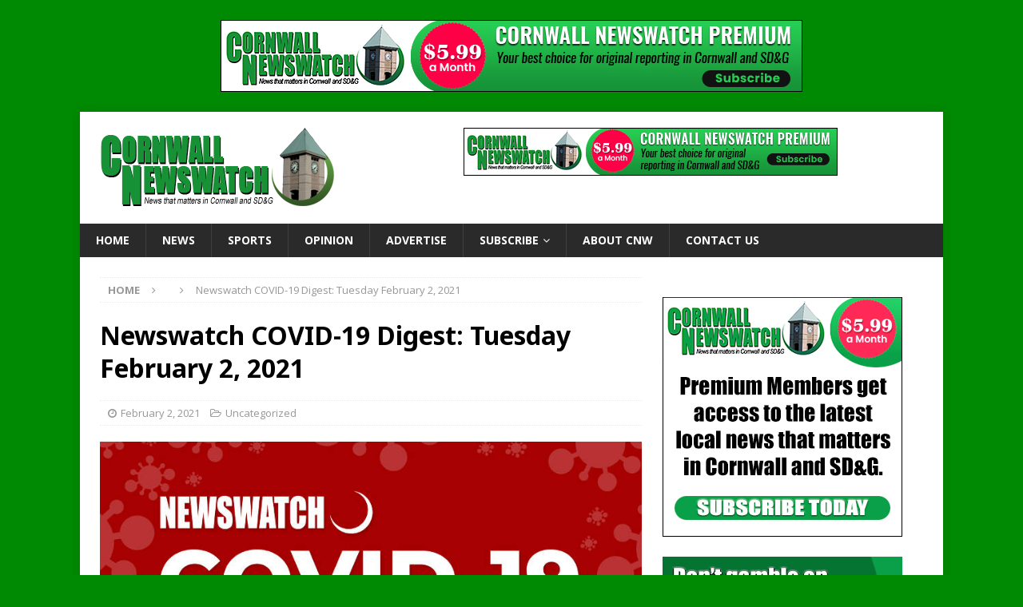

--- FILE ---
content_type: text/html; charset=UTF-8
request_url: https://www.cornwallnewswatch.com/2021/02/02/newswatch-covid-19-digest-tuesday-february-2-2021/
body_size: 13143
content:
<!DOCTYPE html>
<html class="no-js mh-one-sb" lang="en-US">
<head>
<meta charset="UTF-8">
<meta name="viewport" content="width=device-width, initial-scale=1.0">
<link rel="profile" href="http://gmpg.org/xfn/11" />
<title>Newswatch COVID-19 Digest: Tuesday February 2, 2021 &#8211; Cornwall Newswatch</title>
<meta name='robots' content='max-image-preview:large' />
<link rel='dns-prefetch' href='//stats.wp.com' />
<link rel='dns-prefetch' href='//fonts.googleapis.com' />
<link rel="alternate" type="application/rss+xml" title="Cornwall Newswatch &raquo; Feed" href="https://www.cornwallnewswatch.com/feed/" />
<link rel="alternate" type="application/rss+xml" title="Cornwall Newswatch &raquo; Comments Feed" href="https://www.cornwallnewswatch.com/comments/feed/" />
<link rel="alternate" title="oEmbed (JSON)" type="application/json+oembed" href="https://www.cornwallnewswatch.com/wp-json/oembed/1.0/embed?url=https%3A%2F%2Fwww.cornwallnewswatch.com%2F2021%2F02%2F02%2Fnewswatch-covid-19-digest-tuesday-february-2-2021%2F" />
<link rel="alternate" title="oEmbed (XML)" type="text/xml+oembed" href="https://www.cornwallnewswatch.com/wp-json/oembed/1.0/embed?url=https%3A%2F%2Fwww.cornwallnewswatch.com%2F2021%2F02%2F02%2Fnewswatch-covid-19-digest-tuesday-february-2-2021%2F&#038;format=xml" />
<style id='wp-img-auto-sizes-contain-inline-css' type='text/css'>
img:is([sizes=auto i],[sizes^="auto," i]){contain-intrinsic-size:3000px 1500px}
/*# sourceURL=wp-img-auto-sizes-contain-inline-css */
</style>
<link rel='stylesheet' id='mp-theme-css' href='https://www.cornwallnewswatch.com/wp-content/plugins/memberpress/css/ui/theme.css?ver=1.12.11' type='text/css' media='all' />
<style id='wp-emoji-styles-inline-css' type='text/css'>

	img.wp-smiley, img.emoji {
		display: inline !important;
		border: none !important;
		box-shadow: none !important;
		height: 1em !important;
		width: 1em !important;
		margin: 0 0.07em !important;
		vertical-align: -0.1em !important;
		background: none !important;
		padding: 0 !important;
	}
/*# sourceURL=wp-emoji-styles-inline-css */
</style>
<style id='wp-block-library-inline-css' type='text/css'>
:root{--wp-block-synced-color:#7a00df;--wp-block-synced-color--rgb:122,0,223;--wp-bound-block-color:var(--wp-block-synced-color);--wp-editor-canvas-background:#ddd;--wp-admin-theme-color:#007cba;--wp-admin-theme-color--rgb:0,124,186;--wp-admin-theme-color-darker-10:#006ba1;--wp-admin-theme-color-darker-10--rgb:0,107,160.5;--wp-admin-theme-color-darker-20:#005a87;--wp-admin-theme-color-darker-20--rgb:0,90,135;--wp-admin-border-width-focus:2px}@media (min-resolution:192dpi){:root{--wp-admin-border-width-focus:1.5px}}.wp-element-button{cursor:pointer}:root .has-very-light-gray-background-color{background-color:#eee}:root .has-very-dark-gray-background-color{background-color:#313131}:root .has-very-light-gray-color{color:#eee}:root .has-very-dark-gray-color{color:#313131}:root .has-vivid-green-cyan-to-vivid-cyan-blue-gradient-background{background:linear-gradient(135deg,#00d084,#0693e3)}:root .has-purple-crush-gradient-background{background:linear-gradient(135deg,#34e2e4,#4721fb 50%,#ab1dfe)}:root .has-hazy-dawn-gradient-background{background:linear-gradient(135deg,#faaca8,#dad0ec)}:root .has-subdued-olive-gradient-background{background:linear-gradient(135deg,#fafae1,#67a671)}:root .has-atomic-cream-gradient-background{background:linear-gradient(135deg,#fdd79a,#004a59)}:root .has-nightshade-gradient-background{background:linear-gradient(135deg,#330968,#31cdcf)}:root .has-midnight-gradient-background{background:linear-gradient(135deg,#020381,#2874fc)}:root{--wp--preset--font-size--normal:16px;--wp--preset--font-size--huge:42px}.has-regular-font-size{font-size:1em}.has-larger-font-size{font-size:2.625em}.has-normal-font-size{font-size:var(--wp--preset--font-size--normal)}.has-huge-font-size{font-size:var(--wp--preset--font-size--huge)}.has-text-align-center{text-align:center}.has-text-align-left{text-align:left}.has-text-align-right{text-align:right}.has-fit-text{white-space:nowrap!important}#end-resizable-editor-section{display:none}.aligncenter{clear:both}.items-justified-left{justify-content:flex-start}.items-justified-center{justify-content:center}.items-justified-right{justify-content:flex-end}.items-justified-space-between{justify-content:space-between}.screen-reader-text{border:0;clip-path:inset(50%);height:1px;margin:-1px;overflow:hidden;padding:0;position:absolute;width:1px;word-wrap:normal!important}.screen-reader-text:focus{background-color:#ddd;clip-path:none;color:#444;display:block;font-size:1em;height:auto;left:5px;line-height:normal;padding:15px 23px 14px;text-decoration:none;top:5px;width:auto;z-index:100000}html :where(.has-border-color){border-style:solid}html :where([style*=border-top-color]){border-top-style:solid}html :where([style*=border-right-color]){border-right-style:solid}html :where([style*=border-bottom-color]){border-bottom-style:solid}html :where([style*=border-left-color]){border-left-style:solid}html :where([style*=border-width]){border-style:solid}html :where([style*=border-top-width]){border-top-style:solid}html :where([style*=border-right-width]){border-right-style:solid}html :where([style*=border-bottom-width]){border-bottom-style:solid}html :where([style*=border-left-width]){border-left-style:solid}html :where(img[class*=wp-image-]){height:auto;max-width:100%}:where(figure){margin:0 0 1em}html :where(.is-position-sticky){--wp-admin--admin-bar--position-offset:var(--wp-admin--admin-bar--height,0px)}@media screen and (max-width:600px){html :where(.is-position-sticky){--wp-admin--admin-bar--position-offset:0px}}

/*# sourceURL=wp-block-library-inline-css */
</style><style id='global-styles-inline-css' type='text/css'>
:root{--wp--preset--aspect-ratio--square: 1;--wp--preset--aspect-ratio--4-3: 4/3;--wp--preset--aspect-ratio--3-4: 3/4;--wp--preset--aspect-ratio--3-2: 3/2;--wp--preset--aspect-ratio--2-3: 2/3;--wp--preset--aspect-ratio--16-9: 16/9;--wp--preset--aspect-ratio--9-16: 9/16;--wp--preset--color--black: #000000;--wp--preset--color--cyan-bluish-gray: #abb8c3;--wp--preset--color--white: #ffffff;--wp--preset--color--pale-pink: #f78da7;--wp--preset--color--vivid-red: #cf2e2e;--wp--preset--color--luminous-vivid-orange: #ff6900;--wp--preset--color--luminous-vivid-amber: #fcb900;--wp--preset--color--light-green-cyan: #7bdcb5;--wp--preset--color--vivid-green-cyan: #00d084;--wp--preset--color--pale-cyan-blue: #8ed1fc;--wp--preset--color--vivid-cyan-blue: #0693e3;--wp--preset--color--vivid-purple: #9b51e0;--wp--preset--gradient--vivid-cyan-blue-to-vivid-purple: linear-gradient(135deg,rgb(6,147,227) 0%,rgb(155,81,224) 100%);--wp--preset--gradient--light-green-cyan-to-vivid-green-cyan: linear-gradient(135deg,rgb(122,220,180) 0%,rgb(0,208,130) 100%);--wp--preset--gradient--luminous-vivid-amber-to-luminous-vivid-orange: linear-gradient(135deg,rgb(252,185,0) 0%,rgb(255,105,0) 100%);--wp--preset--gradient--luminous-vivid-orange-to-vivid-red: linear-gradient(135deg,rgb(255,105,0) 0%,rgb(207,46,46) 100%);--wp--preset--gradient--very-light-gray-to-cyan-bluish-gray: linear-gradient(135deg,rgb(238,238,238) 0%,rgb(169,184,195) 100%);--wp--preset--gradient--cool-to-warm-spectrum: linear-gradient(135deg,rgb(74,234,220) 0%,rgb(151,120,209) 20%,rgb(207,42,186) 40%,rgb(238,44,130) 60%,rgb(251,105,98) 80%,rgb(254,248,76) 100%);--wp--preset--gradient--blush-light-purple: linear-gradient(135deg,rgb(255,206,236) 0%,rgb(152,150,240) 100%);--wp--preset--gradient--blush-bordeaux: linear-gradient(135deg,rgb(254,205,165) 0%,rgb(254,45,45) 50%,rgb(107,0,62) 100%);--wp--preset--gradient--luminous-dusk: linear-gradient(135deg,rgb(255,203,112) 0%,rgb(199,81,192) 50%,rgb(65,88,208) 100%);--wp--preset--gradient--pale-ocean: linear-gradient(135deg,rgb(255,245,203) 0%,rgb(182,227,212) 50%,rgb(51,167,181) 100%);--wp--preset--gradient--electric-grass: linear-gradient(135deg,rgb(202,248,128) 0%,rgb(113,206,126) 100%);--wp--preset--gradient--midnight: linear-gradient(135deg,rgb(2,3,129) 0%,rgb(40,116,252) 100%);--wp--preset--font-size--small: 13px;--wp--preset--font-size--medium: 20px;--wp--preset--font-size--large: 36px;--wp--preset--font-size--x-large: 42px;--wp--preset--spacing--20: 0.44rem;--wp--preset--spacing--30: 0.67rem;--wp--preset--spacing--40: 1rem;--wp--preset--spacing--50: 1.5rem;--wp--preset--spacing--60: 2.25rem;--wp--preset--spacing--70: 3.38rem;--wp--preset--spacing--80: 5.06rem;--wp--preset--shadow--natural: 6px 6px 9px rgba(0, 0, 0, 0.2);--wp--preset--shadow--deep: 12px 12px 50px rgba(0, 0, 0, 0.4);--wp--preset--shadow--sharp: 6px 6px 0px rgba(0, 0, 0, 0.2);--wp--preset--shadow--outlined: 6px 6px 0px -3px rgb(255, 255, 255), 6px 6px rgb(0, 0, 0);--wp--preset--shadow--crisp: 6px 6px 0px rgb(0, 0, 0);}:where(.is-layout-flex){gap: 0.5em;}:where(.is-layout-grid){gap: 0.5em;}body .is-layout-flex{display: flex;}.is-layout-flex{flex-wrap: wrap;align-items: center;}.is-layout-flex > :is(*, div){margin: 0;}body .is-layout-grid{display: grid;}.is-layout-grid > :is(*, div){margin: 0;}:where(.wp-block-columns.is-layout-flex){gap: 2em;}:where(.wp-block-columns.is-layout-grid){gap: 2em;}:where(.wp-block-post-template.is-layout-flex){gap: 1.25em;}:where(.wp-block-post-template.is-layout-grid){gap: 1.25em;}.has-black-color{color: var(--wp--preset--color--black) !important;}.has-cyan-bluish-gray-color{color: var(--wp--preset--color--cyan-bluish-gray) !important;}.has-white-color{color: var(--wp--preset--color--white) !important;}.has-pale-pink-color{color: var(--wp--preset--color--pale-pink) !important;}.has-vivid-red-color{color: var(--wp--preset--color--vivid-red) !important;}.has-luminous-vivid-orange-color{color: var(--wp--preset--color--luminous-vivid-orange) !important;}.has-luminous-vivid-amber-color{color: var(--wp--preset--color--luminous-vivid-amber) !important;}.has-light-green-cyan-color{color: var(--wp--preset--color--light-green-cyan) !important;}.has-vivid-green-cyan-color{color: var(--wp--preset--color--vivid-green-cyan) !important;}.has-pale-cyan-blue-color{color: var(--wp--preset--color--pale-cyan-blue) !important;}.has-vivid-cyan-blue-color{color: var(--wp--preset--color--vivid-cyan-blue) !important;}.has-vivid-purple-color{color: var(--wp--preset--color--vivid-purple) !important;}.has-black-background-color{background-color: var(--wp--preset--color--black) !important;}.has-cyan-bluish-gray-background-color{background-color: var(--wp--preset--color--cyan-bluish-gray) !important;}.has-white-background-color{background-color: var(--wp--preset--color--white) !important;}.has-pale-pink-background-color{background-color: var(--wp--preset--color--pale-pink) !important;}.has-vivid-red-background-color{background-color: var(--wp--preset--color--vivid-red) !important;}.has-luminous-vivid-orange-background-color{background-color: var(--wp--preset--color--luminous-vivid-orange) !important;}.has-luminous-vivid-amber-background-color{background-color: var(--wp--preset--color--luminous-vivid-amber) !important;}.has-light-green-cyan-background-color{background-color: var(--wp--preset--color--light-green-cyan) !important;}.has-vivid-green-cyan-background-color{background-color: var(--wp--preset--color--vivid-green-cyan) !important;}.has-pale-cyan-blue-background-color{background-color: var(--wp--preset--color--pale-cyan-blue) !important;}.has-vivid-cyan-blue-background-color{background-color: var(--wp--preset--color--vivid-cyan-blue) !important;}.has-vivid-purple-background-color{background-color: var(--wp--preset--color--vivid-purple) !important;}.has-black-border-color{border-color: var(--wp--preset--color--black) !important;}.has-cyan-bluish-gray-border-color{border-color: var(--wp--preset--color--cyan-bluish-gray) !important;}.has-white-border-color{border-color: var(--wp--preset--color--white) !important;}.has-pale-pink-border-color{border-color: var(--wp--preset--color--pale-pink) !important;}.has-vivid-red-border-color{border-color: var(--wp--preset--color--vivid-red) !important;}.has-luminous-vivid-orange-border-color{border-color: var(--wp--preset--color--luminous-vivid-orange) !important;}.has-luminous-vivid-amber-border-color{border-color: var(--wp--preset--color--luminous-vivid-amber) !important;}.has-light-green-cyan-border-color{border-color: var(--wp--preset--color--light-green-cyan) !important;}.has-vivid-green-cyan-border-color{border-color: var(--wp--preset--color--vivid-green-cyan) !important;}.has-pale-cyan-blue-border-color{border-color: var(--wp--preset--color--pale-cyan-blue) !important;}.has-vivid-cyan-blue-border-color{border-color: var(--wp--preset--color--vivid-cyan-blue) !important;}.has-vivid-purple-border-color{border-color: var(--wp--preset--color--vivid-purple) !important;}.has-vivid-cyan-blue-to-vivid-purple-gradient-background{background: var(--wp--preset--gradient--vivid-cyan-blue-to-vivid-purple) !important;}.has-light-green-cyan-to-vivid-green-cyan-gradient-background{background: var(--wp--preset--gradient--light-green-cyan-to-vivid-green-cyan) !important;}.has-luminous-vivid-amber-to-luminous-vivid-orange-gradient-background{background: var(--wp--preset--gradient--luminous-vivid-amber-to-luminous-vivid-orange) !important;}.has-luminous-vivid-orange-to-vivid-red-gradient-background{background: var(--wp--preset--gradient--luminous-vivid-orange-to-vivid-red) !important;}.has-very-light-gray-to-cyan-bluish-gray-gradient-background{background: var(--wp--preset--gradient--very-light-gray-to-cyan-bluish-gray) !important;}.has-cool-to-warm-spectrum-gradient-background{background: var(--wp--preset--gradient--cool-to-warm-spectrum) !important;}.has-blush-light-purple-gradient-background{background: var(--wp--preset--gradient--blush-light-purple) !important;}.has-blush-bordeaux-gradient-background{background: var(--wp--preset--gradient--blush-bordeaux) !important;}.has-luminous-dusk-gradient-background{background: var(--wp--preset--gradient--luminous-dusk) !important;}.has-pale-ocean-gradient-background{background: var(--wp--preset--gradient--pale-ocean) !important;}.has-electric-grass-gradient-background{background: var(--wp--preset--gradient--electric-grass) !important;}.has-midnight-gradient-background{background: var(--wp--preset--gradient--midnight) !important;}.has-small-font-size{font-size: var(--wp--preset--font-size--small) !important;}.has-medium-font-size{font-size: var(--wp--preset--font-size--medium) !important;}.has-large-font-size{font-size: var(--wp--preset--font-size--large) !important;}.has-x-large-font-size{font-size: var(--wp--preset--font-size--x-large) !important;}
/*# sourceURL=global-styles-inline-css */
</style>

<style id='classic-theme-styles-inline-css' type='text/css'>
/*! This file is auto-generated */
.wp-block-button__link{color:#fff;background-color:#32373c;border-radius:9999px;box-shadow:none;text-decoration:none;padding:calc(.667em + 2px) calc(1.333em + 2px);font-size:1.125em}.wp-block-file__button{background:#32373c;color:#fff;text-decoration:none}
/*# sourceURL=/wp-includes/css/classic-themes.min.css */
</style>
<link rel='stylesheet' id='crp-style-text-only-css' href='https://www.cornwallnewswatch.com/wp-content/plugins/contextual-related-posts/css/text-only.min.css?ver=4.1.0' type='text/css' media='all' />
<link rel='stylesheet' id='mh-magazine-css' href='https://www.cornwallnewswatch.com/wp-content/themes/mh-magazine/style.css?ver=3.8.5' type='text/css' media='all' />
<link rel='stylesheet' id='mh-font-awesome-css' href='https://www.cornwallnewswatch.com/wp-content/themes/mh-magazine/includes/font-awesome.min.css' type='text/css' media='all' />
<link rel='stylesheet' id='mh-google-fonts-css' href='https://fonts.googleapis.com/css?family=Open+Sans:300,400,400italic,600,700%7cNoto+Sans:300,400,400italic,600,700' type='text/css' media='all' />
<link rel='stylesheet' id='sharedaddy-css' href='https://www.cornwallnewswatch.com/wp-content/plugins/jetpack/modules/sharedaddy/sharing.css?ver=15.4' type='text/css' media='all' />
<link rel='stylesheet' id='social-logos-css' href='https://www.cornwallnewswatch.com/wp-content/plugins/jetpack/_inc/social-logos/social-logos.min.css?ver=15.4' type='text/css' media='all' />
<script type="text/javascript" src="https://www.cornwallnewswatch.com/wp-includes/js/jquery/jquery.min.js?ver=3.7.1" id="jquery-core-js"></script>
<script type="text/javascript" src="https://www.cornwallnewswatch.com/wp-includes/js/jquery/jquery-migrate.min.js?ver=3.4.1" id="jquery-migrate-js"></script>
<script type="text/javascript" src="https://www.cornwallnewswatch.com/wp-content/themes/mh-magazine/js/scripts.js?ver=3.8.5" id="mh-scripts-js"></script>
<link rel="https://api.w.org/" href="https://www.cornwallnewswatch.com/wp-json/" /><link rel="alternate" title="JSON" type="application/json" href="https://www.cornwallnewswatch.com/wp-json/wp/v2/posts/32711" /><link rel="EditURI" type="application/rsd+xml" title="RSD" href="https://www.cornwallnewswatch.com/xmlrpc.php?rsd" />
<meta name="generator" content="WordPress 6.9" />
<link rel="canonical" href="https://www.cornwallnewswatch.com/2021/02/02/newswatch-covid-19-digest-tuesday-february-2-2021/" />
<link rel='shortlink' href='https://wp.me/p5mtcn-8vB' />
	<style>img#wpstats{display:none}</style>
		<style type="text/css">
.mh-widget-layout4 .mh-widget-title { background: #378436; background: rgba(55, 132, 54, 0.6); }
.mh-preheader, .mh-wide-layout .mh-subheader, .mh-ticker-title, .mh-main-nav li:hover, .mh-footer-nav, .slicknav_menu, .slicknav_btn, .slicknav_nav .slicknav_item:hover, .slicknav_nav a:hover, .mh-back-to-top, .mh-subheading, .entry-tags .fa, .entry-tags li:hover, .mh-widget-layout2 .mh-widget-title, .mh-widget-layout4 .mh-widget-title-inner, .mh-widget-layout4 .mh-footer-widget-title, .mh-widget-layout5 .mh-widget-title-inner, .mh-widget-layout6 .mh-widget-title, #mh-mobile .flex-control-paging li a.flex-active, .mh-image-caption, .mh-carousel-layout1 .mh-carousel-caption, .mh-tab-button.active, .mh-tab-button.active:hover, .mh-footer-widget .mh-tab-button.active, .mh-social-widget li:hover a, .mh-footer-widget .mh-social-widget li a, .mh-footer-widget .mh-author-bio-widget, .tagcloud a:hover, .mh-widget .tagcloud a:hover, .mh-footer-widget .tagcloud a:hover, .mh-posts-stacked-item .mh-meta, .page-numbers:hover, .mh-loop-pagination .current, .mh-comments-pagination .current, .pagelink, a:hover .pagelink, input[type=submit], #infinite-handle span { background: #378436; }
.mh-main-nav-wrap .slicknav_nav ul, blockquote, .mh-widget-layout1 .mh-widget-title, .mh-widget-layout3 .mh-widget-title, .mh-widget-layout5 .mh-widget-title, .mh-widget-layout8 .mh-widget-title:after, #mh-mobile .mh-slider-caption, .mh-carousel-layout1, .mh-spotlight-widget, .mh-author-bio-widget, .mh-author-bio-title, .mh-author-bio-image-frame, .mh-video-widget, .mh-tab-buttons, textarea:hover, input[type=text]:hover, input[type=email]:hover, input[type=tel]:hover, input[type=url]:hover { border-color: #378436; }
.mh-dropcap, .mh-carousel-layout1 .flex-direction-nav a, .mh-carousel-layout2 .mh-carousel-caption, .mh-posts-digest-small-category, .mh-posts-lineup-more, .bypostauthor .fn:after, .mh-comment-list .comment-reply-link:before, #respond #cancel-comment-reply-link:before { color: #378436; }
</style>
<!--[if lt IE 9]>
<script src="https://www.cornwallnewswatch.com/wp-content/themes/mh-magazine/js/css3-mediaqueries.js"></script>
<![endif]-->
<style type="text/css">
.entry-content { font-size: 15px; font-size: 0.9375rem; }
h1, h2, h3, h4, h5, h6, .mh-custom-posts-small-title { font-family: "Noto Sans", sans-serif; }
</style>
<style type="text/css" id="custom-background-css">
body.custom-background { background-color: #008902; }
</style>
	
<!-- Jetpack Open Graph Tags -->
<meta property="og:type" content="article" />
<meta property="og:title" content="Newswatch COVID-19 Digest: Tuesday February 2, 2021" />
<meta property="og:url" content="https://www.cornwallnewswatch.com/2021/02/02/newswatch-covid-19-digest-tuesday-february-2-2021/" />
<meta property="og:description" content="Visit the post for more." />
<meta property="article:published_time" content="2021-02-02T11:00:22+00:00" />
<meta property="article:modified_time" content="2021-02-02T15:42:58+00:00" />
<meta property="og:site_name" content="Cornwall Newswatch" />
<meta property="og:image" content="https://www.cornwallnewswatch.com/wp-content/uploads/2020/09/COVID-19-Digest-800-Sep1220.jpg" />
<meta property="og:image:width" content="800" />
<meta property="og:image:height" content="419" />
<meta property="og:image:alt" content="" />
<meta property="og:locale" content="en_US" />
<meta name="twitter:text:title" content="Newswatch COVID-19 Digest: Tuesday February 2, 2021" />
<meta name="twitter:image" content="https://www.cornwallnewswatch.com/wp-content/uploads/2020/09/COVID-19-Digest-800-Sep1220.jpg?w=640" />
<meta name="twitter:card" content="summary_large_image" />
<meta name="twitter:description" content="Visit the post for more." />

<!-- End Jetpack Open Graph Tags -->
<link rel="icon" href="https://www.cornwallnewswatch.com/wp-content/uploads/2022/12/cropped-cornwall-newswatch-sqy-512-32x32.jpg" sizes="32x32" />
<link rel="icon" href="https://www.cornwallnewswatch.com/wp-content/uploads/2022/12/cropped-cornwall-newswatch-sqy-512-192x192.jpg" sizes="192x192" />
<link rel="apple-touch-icon" href="https://www.cornwallnewswatch.com/wp-content/uploads/2022/12/cropped-cornwall-newswatch-sqy-512-180x180.jpg" />
<meta name="msapplication-TileImage" content="https://www.cornwallnewswatch.com/wp-content/uploads/2022/12/cropped-cornwall-newswatch-sqy-512-270x270.jpg" />
</head>
<body id="mh-mobile" class="wp-singular post-template-default single single-post postid-32711 single-format-standard custom-background wp-custom-logo wp-theme-mh-magazine mh-boxed-layout mh-right-sb mh-loop-layout1 mh-widget-layout1 mh-loop-hide-caption" itemscope="itemscope" itemtype="http://schema.org/WebPage">
<aside class="mh-container mh-header-widget-1">
<div id="custom_html-2" class="widget_text mh-widget mh-header-1 widget_custom_html"><div class="textwidget custom-html-widget"><div align="center"><!-- Revive Adserver Javascript Tag - Generated with Revive Adserver v5.3.1 -->
<script type='text/javascript'><!--//<![CDATA[
   var m3_u = (location.protocol=='https:'?'https://www.newswatchgroup.com/adserver/www/delivery/ajs.php':'http://www.newswatchgroup.com/adserver/www/delivery/ajs.php');
   var m3_r = Math.floor(Math.random()*99999999999);
   if (!document.MAX_used) document.MAX_used = ',';
   document.write ("<scr"+"ipt type='text/javascript' src='"+m3_u);
   document.write ("?zoneid=1");
   document.write ('&amp;cb=' + m3_r);
   if (document.MAX_used != ',') document.write ("&amp;exclude=" + document.MAX_used);
   document.write (document.charset ? '&amp;charset='+document.charset : (document.characterSet ? '&amp;charset='+document.characterSet : ''));
   document.write ("&amp;loc=" + escape(window.location));
   if (document.referrer) document.write ("&amp;referer=" + escape(document.referrer));
   if (document.context) document.write ("&context=" + escape(document.context));
   document.write ("'><\/scr"+"ipt>");
//]]>--></script><noscript><a href='http://www.newswatchgroup.com/adserver/www/delivery/ck.php?n=a0a9bda6&amp;cb=INSERT_RANDOM_NUMBER_HERE' target='_blank'><img src='http://www.newswatchgroup.com/adserver/www/delivery/avw.php?zoneid=1&amp;cb=INSERT_RANDOM_NUMBER_HERE&amp;n=a0a9bda6' border='0' alt='' /></a></noscript>
</div></div></div></aside>
<div class="mh-container mh-container-outer">
<div class="mh-header-nav-mobile clearfix"></div>
	<div class="mh-preheader">
    	<div class="mh-container mh-container-inner mh-row clearfix">
							<div class="mh-header-bar-content mh-header-bar-top-left mh-col-2-3 clearfix">
									</div>
								</div>
	</div>
<header class="mh-header" itemscope="itemscope" itemtype="http://schema.org/WPHeader">
	<div class="mh-container mh-container-inner clearfix">
		<div class="mh-custom-header clearfix">
<div class="mh-header-columns mh-row clearfix">
<div class="mh-col-1-3 mh-site-identity">
<div class="mh-site-logo" role="banner" itemscope="itemscope" itemtype="http://schema.org/Brand">
<a href="https://www.cornwallnewswatch.com/" class="custom-logo-link" rel="home"><img width="300" height="100" src="https://www.cornwallnewswatch.com/wp-content/uploads/2021/11/cnw-300x100logo.jpg" class="custom-logo" alt="Cornwall Newswatch" decoding="async" /></a></div>
</div>
<aside class="mh-col-2-3 mh-header-widget-2">
<div id="custom_html-4" class="widget_text mh-widget mh-header-2 widget_custom_html"><div class="textwidget custom-html-widget"><div align="center"><!-- Revive Adserver Javascript Tag - Generated with Revive Adserver v5.3.1 -->
<script type='text/javascript'><!--//<![CDATA[
   var m3_u = (location.protocol=='https:'?'https://www.newswatchgroup.com/adserver/www/delivery/ajs.php':'http://www.newswatchgroup.com/adserver/www/delivery/ajs.php');
   var m3_r = Math.floor(Math.random()*99999999999);
   if (!document.MAX_used) document.MAX_used = ',';
   document.write ("<scr"+"ipt type='text/javascript' src='"+m3_u);
   document.write ("?zoneid=3");
   document.write ('&amp;cb=' + m3_r);
   if (document.MAX_used != ',') document.write ("&amp;exclude=" + document.MAX_used);
   document.write (document.charset ? '&amp;charset='+document.charset : (document.characterSet ? '&amp;charset='+document.characterSet : ''));
   document.write ("&amp;loc=" + escape(window.location));
   if (document.referrer) document.write ("&amp;referer=" + escape(document.referrer));
   if (document.context) document.write ("&context=" + escape(document.context));
   document.write ("'><\/scr"+"ipt>");
//]]>--></script><noscript><a href='http://www.newswatchgroup.com/adserver/www/delivery/ck.php?n=ab18b46e&amp;cb=INSERT_RANDOM_NUMBER_HERE' target='_blank'><img src='http://www.newswatchgroup.com/adserver/www/delivery/avw.php?zoneid=3&amp;cb=INSERT_RANDOM_NUMBER_HERE&amp;n=ab18b46e' border='0' alt='' /></a></noscript></div></div></div></aside>
</div>
</div>
	</div>
	<div class="mh-main-nav-wrap">
		<nav class="mh-navigation mh-main-nav mh-container mh-container-inner clearfix" itemscope="itemscope" itemtype="http://schema.org/SiteNavigationElement">
			<div class="menu-main-menu-container"><ul id="menu-main-menu" class="menu"><li id="menu-item-36044" class="menu-item menu-item-type-custom menu-item-object-custom menu-item-36044"><a href="/">Home</a></li>
<li id="menu-item-36047" class="menu-item menu-item-type-taxonomy menu-item-object-category menu-item-36047"><a href="https://www.cornwallnewswatch.com/category/news/">News</a></li>
<li id="menu-item-36055" class="menu-item menu-item-type-taxonomy menu-item-object-category menu-item-36055"><a href="https://www.cornwallnewswatch.com/category/sports/">Sports</a></li>
<li id="menu-item-36051" class="menu-item menu-item-type-taxonomy menu-item-object-category menu-item-36051"><a href="https://www.cornwallnewswatch.com/category/opinion/">Opinion</a></li>
<li id="menu-item-36042" class="menu-item menu-item-type-post_type menu-item-object-page menu-item-36042"><a href="https://www.cornwallnewswatch.com/advertise/">Advertise</a></li>
<li id="menu-item-40176" class="menu-item menu-item-type-post_type menu-item-object-memberpressgroup menu-item-has-children menu-item-40176"><a href="https://www.cornwallnewswatch.com/plans/monthly-annual/">Subscribe</a>
<ul class="sub-menu">
	<li id="menu-item-38789" class="menu-item menu-item-type-post_type menu-item-object-page menu-item-38789"><a href="https://www.cornwallnewswatch.com/account/">My Account</a></li>
</ul>
</li>
<li id="menu-item-36043" class="menu-item menu-item-type-post_type menu-item-object-page menu-item-36043"><a href="https://www.cornwallnewswatch.com/about-cnw/">About CNW</a></li>
<li id="menu-item-36041" class="menu-item menu-item-type-post_type menu-item-object-page menu-item-36041"><a href="https://www.cornwallnewswatch.com/contact-us/">Contact Us</a></li>
</ul></div>		</nav>
	</div>
	</header>
<div class="mh-wrapper clearfix">
	<div class="mh-main clearfix">
		<div id="main-content" class="mh-content" role="main" itemprop="mainContentOfPage"><nav class="mh-breadcrumb"><span itemscope itemtype="http://data-vocabulary.org/Breadcrumb"><a href="https://www.cornwallnewswatch.com" itemprop="url"><span itemprop="title">Home</span></a></span><span class="mh-breadcrumb-delimiter"><i class="fa fa-angle-right"></i></span><span itemscope itemtype="http://data-vocabulary.org/Breadcrumb"><a href="" itemprop="url"><span itemprop="title"></span></a></span><span class="mh-breadcrumb-delimiter"><i class="fa fa-angle-right"></i></span>Newswatch COVID-19 Digest: Tuesday February 2, 2021</nav>
<article id="post-32711" class="post-32711 post type-post status-publish format-standard has-post-thumbnail hentry">
	<header class="entry-header clearfix"><h1 class="entry-title">Newswatch COVID-19 Digest: Tuesday February 2, 2021</h1><div class="mh-meta entry-meta">
<span class="entry-meta-date updated"><i class="fa fa-clock-o"></i><a href="https://www.cornwallnewswatch.com/2021/02/">February 2, 2021</a></span>
<span class="entry-meta-categories"><i class="fa fa-folder-open-o"></i>Uncategorized</span>
</div>
	</header>
		<div class="entry-content clearfix">
<figure class="entry-thumbnail">
<img src="https://www.cornwallnewswatch.com/wp-content/uploads/2020/09/COVID-19-Digest-800-Sep1220.jpg" alt="" title="COVID-19 Digest 800 Sep1220" />
<figcaption class="wp-caption-text"> </figcaption>
</figure>
<p><b>Here are the latest local, regional and national headlines on the novel coronavirus (COVID-19) for Tuesday, February 2, 2021:</b></p>
<ul>
<li>There have been 270,180 confirmed cases of COVID-19 across Ontario, an increase of 1,969 (or 0.7 per cent) from the previous day. There are 244,939 people recovered from the virus while 6,224 people have died. The number of Ontario people tested is 9,703,876 of which 11,651 have pending results.</li>
</ul>
<ul>
<li><i>(Health Canada did not update its statistics at 7 p.m. Monday. The following total case count is from Johns Hopkins and death counts are compiled by Newswatch from official provincial/territorial websites).</i> Canada’s coronavirus case total is 788,186. The country has 20,136 deaths from the virus – one in the Yukon, one in Nunavut, 1,210 in British Columbia, 1,649 in Alberta, 306 in Saskatchewan, 832 in Manitoba, 6,224 in Ontario, 9,826 in Quebec, 18 in New Brunswick, four in Newfoundland &amp; Labrador and 65 in Nova Scotia.</li>
</ul>
<ul>
<li>The Eastern Ontario Health Unit added 36 cases over the weekend to bring the regional total to 2,508 confirmed cases. They were 10 in Prescott-Russell, nine in SD&amp;G and 17 in Cornwall. Of all cases, 377 are active (33 fewer than Friday) and 2,076 are resolved (66 more than Friday). There have been 55 deaths, three more than Friday. There are 26 people in hospital (two more than Friday), including five in ICU (one fewer than Friday). There are 16 active institutional outbreaks, down two from Friday. Testing increased by 567 to 102,570. The breakdown of cases is: Prescott-Russell 1,146 cases (109 active), SD&amp;G 542 cases (110 active), Cornwall 670 cases (140 active) and Akwesasne (ON/QC) 150 cases (18 active).</li>
</ul>
<ul>
<li>The three latest deaths were two at Woodland Villa in Long Sault, where there&#8217;s a new active outbreak. The third death happened at Lancaster Long Term Care.</li>
</ul>
<ul>
<li>The Leeds, Grenville and Lanark District Health Unit added 11 newly confirmed cases over the weekend to bring the regional total to 816 confirmed cases, of which 20 are active (no change) and 742 are recovered (11 more than Friday). Fifty-four people have died to date. There is one person in hospital in the ICU. There are no active institutional outbreaks (report came out before Rosebridge Manor outbreak). The community case breakdown is: Lanark County East 142 cases (five active), Lanark County West 146 cases (four active), Leeds-Grenville Central 87 cases (three active), Leeds-Grenville East 121 cases (three active) and Leeds-Grenville West 117 cases (three active).</li>
</ul>
<ul>
<li>An outbreak has been declared at Rosebridge Manor Nursing Home in Jasper (Merrickville-Wolford). One staff member has tested positive for the virus.</li>
</ul>
<ul>
<li>Shots of the Moderna vaccine for the LGL District Health Unit have not come on time, throwing a wrench into vaccination plans this week. That means its mobile vaccination clinics won&#8217;t be operating this week. The health unit had completed about half the shots for high-risk retirement and long-term care homes.</li>
</ul>
<ul>
<li>The province is spending another $381 million through the federal Safe Return to Class Fund for ventilation, staff, online learning and mental health. The government says it&#8217;s spent more than $1.6 billion on protection for students and staff. More than half a million Ontario students returned to in-person learning on Monday, including the Eastern Ontario Health Unit area. UCDSB and CDSBEO students will be in class starting today as Monday was a PA day.</li>
</ul>
<ul>
<li>The South African strain of COVID-19 has shown up in Ontario, Chief Medical Officer of Health Dr. David Williams has confirmed. The case was in the Peel Region and there&#8217;s no known travel history or close contact with another traveller.</li>
</ul>
<ul>
<li>The shortage of vaccine shipments continues. Canada will only get about one-fifth of the vials it was expecting this week and next week. The federal procurement minister is saying the country will get its four million doses by the end of March.</li>
</ul>
<ul>
<li>The World Health Organization says it&#8217;s too soon for countries to ease public health guidelines. The position echos Canada&#8217;s Chief Public Health Officer Dr. Theresa Tam who said last week that provinces should not be too quick to ease their restrictions while cases are falling.</li>
</ul>
<ul>
<li>Aboriginal adults in Manitoba will be getting the COVID-19 vaccine sooner. While the province will vaccinate people over the age of 80, starting next month, it will also give shots to people who are First Nations and over the age of 60, both on and off reserve.</li>
</ul>
<p>Have a story or news release related to COVID-19? Send it along for possible inclusion in a future digest on Cornwall Newswatch. Email <a href="mailto:editor@cornwallnewswatch.com?subject=COVID-19%20Digest">editor@cornwallnewswatch.com</a>. Please put “COVID-19 Digest” in the subject line.</p>
<div class="sharedaddy sd-sharing-enabled"><div class="robots-nocontent sd-block sd-social sd-social-icon-text sd-sharing"><h3 class="sd-title">Share this:</h3><div class="sd-content"><ul><li class="share-x"><a rel="nofollow noopener noreferrer"
				data-shared="sharing-x-32711"
				class="share-x sd-button share-icon"
				href="https://www.cornwallnewswatch.com/2021/02/02/newswatch-covid-19-digest-tuesday-february-2-2021/?share=x"
				target="_blank"
				aria-labelledby="sharing-x-32711"
				>
				<span id="sharing-x-32711" hidden>Click to share on X (Opens in new window)</span>
				<span>X</span>
			</a></li><li class="share-print"><a rel="nofollow noopener noreferrer"
				data-shared="sharing-print-32711"
				class="share-print sd-button share-icon"
				href="https://www.cornwallnewswatch.com/2021/02/02/newswatch-covid-19-digest-tuesday-february-2-2021/#print?share=print"
				target="_blank"
				aria-labelledby="sharing-print-32711"
				>
				<span id="sharing-print-32711" hidden>Click to print (Opens in new window)</span>
				<span>Print</span>
			</a></li><li class="share-reddit"><a rel="nofollow noopener noreferrer"
				data-shared="sharing-reddit-32711"
				class="share-reddit sd-button share-icon"
				href="https://www.cornwallnewswatch.com/2021/02/02/newswatch-covid-19-digest-tuesday-february-2-2021/?share=reddit"
				target="_blank"
				aria-labelledby="sharing-reddit-32711"
				>
				<span id="sharing-reddit-32711" hidden>Click to share on Reddit (Opens in new window)</span>
				<span>Reddit</span>
			</a></li><li class="share-end"></li></ul></div></div></div><div class="crp_related     crp-text-only"><h3>Related Articles</h3><ul><li><a href="https://www.cornwallnewswatch.com/2025/08/15/mosquitoes-in-area-positive-for-west-nile-virus/"     class="crp_link post-43818"><span class="crp_title">Mosquitoes in area positive for West Nile virus</span></a></li><li><a href="https://www.cornwallnewswatch.com/2025/12/08/roads-reserve-top-up-brings-south-glengarry-2026-budget-to-4-3-tax-increase/"     class="crp_link post-44604"><span class="crp_title">Roads reserve top up brings South Glengarry 2026&hellip;</span></a></li><li><a href="https://www.cornwallnewswatch.com/2025/12/17/city-will-have-to-raise-debt-ceiling-cfo/"     class="crp_link post-44705"><span class="crp_title">City will have to raise debt ceiling: CFO</span></a></li></ul><div class="crp_clear"></div></div>	</div></article><nav class="mh-post-nav mh-row clearfix" itemscope="itemscope" itemtype="http://schema.org/SiteNavigationElement">
<div class="mh-col-1-2 mh-post-nav-item mh-post-nav-prev">
<a href="https://www.cornwallnewswatch.com/2021/02/02/cornwalls-debt-set-to-double-in-four-years/" rel="prev"><img width="80" height="38" src="https://www.cornwallnewswatch.com/wp-content/uploads/2021/02/Cornwall-Long-Term-Debt-Feb0121-E.jpg" class="attachment-mh-magazine-small size-mh-magazine-small wp-post-image" alt="" decoding="async" srcset="https://www.cornwallnewswatch.com/wp-content/uploads/2021/02/Cornwall-Long-Term-Debt-Feb0121-E.jpg 800w, https://www.cornwallnewswatch.com/wp-content/uploads/2021/02/Cornwall-Long-Term-Debt-Feb0121-E-300x143.jpg 300w, https://www.cornwallnewswatch.com/wp-content/uploads/2021/02/Cornwall-Long-Term-Debt-Feb0121-E-768x366.jpg 768w" sizes="(max-width: 80px) 100vw, 80px" /><span>Previous</span><p>Cornwall&#8217;s debt set to double in four years</p></a></div>
<div class="mh-col-1-2 mh-post-nav-item mh-post-nav-next">
<a href="https://www.cornwallnewswatch.com/2021/02/02/planning-fees-under-review-for-south-glengarry/" rel="next"><img width="80" height="53" src="https://www.cornwallnewswatch.com/wp-content/uploads/2021/02/Joanne-Haley-File-Jul0219-01-E-1.jpg" class="attachment-mh-magazine-small size-mh-magazine-small wp-post-image" alt="" decoding="async" srcset="https://www.cornwallnewswatch.com/wp-content/uploads/2021/02/Joanne-Haley-File-Jul0219-01-E-1.jpg 800w, https://www.cornwallnewswatch.com/wp-content/uploads/2021/02/Joanne-Haley-File-Jul0219-01-E-1-300x199.jpg 300w, https://www.cornwallnewswatch.com/wp-content/uploads/2021/02/Joanne-Haley-File-Jul0219-01-E-1-768x510.jpg 768w" sizes="(max-width: 80px) 100vw, 80px" /><span>Next</span><p>Planning fees under review for South Glengarry</p></a></div>
</nav>
<div id="comments" class="mh-comments-wrap">
</div>
		</div>
			<aside class="mh-widget-col-1 mh-sidebar" itemscope="itemscope" itemtype="http://schema.org/WPSideBar"><div id="custom_html-3" class="widget_text mh-widget widget_custom_html"><div class="textwidget custom-html-widget"><!-- Revive Adserver Javascript Tag - Generated with Revive Adserver v5.3.1 -->
<script type='text/javascript'><!--//<![CDATA[
   var m3_u = (location.protocol=='https:'?'https://www.newswatchgroup.com/adserver/www/delivery/ajs.php':'http://www.newswatchgroup.com/adserver/www/delivery/ajs.php');
   var m3_r = Math.floor(Math.random()*99999999999);
   if (!document.MAX_used) document.MAX_used = ',';
   document.write ("<scr"+"ipt type='text/javascript' src='"+m3_u);
   document.write ("?zoneid=2&amp;target=_blank&amp;block=1");
   document.write ('&amp;cb=' + m3_r);
   if (document.MAX_used != ',') document.write ("&amp;exclude=" + document.MAX_used);
   document.write (document.charset ? '&amp;charset='+document.charset : (document.characterSet ? '&amp;charset='+document.characterSet : ''));
   document.write ("&amp;loc=" + escape(window.location));
   if (document.referrer) document.write ("&amp;referer=" + escape(document.referrer));
   if (document.context) document.write ("&context=" + escape(document.context));
   document.write ("'><\/scr"+"ipt>");
//]]>--></script><noscript><a href='http://www.newswatchgroup.com/adserver/www/delivery/ck.php?n=adc7de0e&amp;cb=INSERT_RANDOM_NUMBER_HERE' target='_blank'><img src='http://www.newswatchgroup.com/adserver/www/delivery/avw.php?zoneid=2&amp;cb=INSERT_RANDOM_NUMBER_HERE&amp;n=adc7de0e' border='0' alt='' /></a></noscript>
</div></div><div id="media_image-2" class="mh-widget widget_media_image"><a href="https://www.cornwallnewswatch.com/plans/monthly-annual/"><img width="300" height="300" src="https://www.cornwallnewswatch.com/wp-content/uploads/2024/04/300x300-cnw-subscribe.jpg" class="image wp-image-41024  attachment-full size-full" alt="" style="max-width: 100%; height: auto;" decoding="async" loading="lazy" srcset="https://www.cornwallnewswatch.com/wp-content/uploads/2024/04/300x300-cnw-subscribe.jpg 300w, https://www.cornwallnewswatch.com/wp-content/uploads/2024/04/300x300-cnw-subscribe-150x150.jpg 150w" sizes="auto, (max-width: 300px) 100vw, 300px" /></a></div><div id="media_image-3" class="mh-widget widget_media_image"><a href="https://www.cornwallnewswatch.com/plans/monthly-annual/"><img width="300" height="300" src="https://www.cornwallnewswatch.com/wp-content/uploads/2024/04/cnw-gamble.jpg" class="image wp-image-41023  attachment-full size-full" alt="" style="max-width: 100%; height: auto;" decoding="async" loading="lazy" srcset="https://www.cornwallnewswatch.com/wp-content/uploads/2024/04/cnw-gamble.jpg 300w, https://www.cornwallnewswatch.com/wp-content/uploads/2024/04/cnw-gamble-150x150.jpg 150w" sizes="auto, (max-width: 300px) 100vw, 300px" /></a></div><div id="mh_magazine_custom_posts-2" class="mh-widget mh_magazine_custom_posts"><h4 class="mh-widget-title"><span class="mh-widget-title-inner"><a href="https://www.cornwallnewswatch.com/category/news/premium/" class="mh-widget-title-link">Latest Subscriber Stories</a></span></h4>			<ul class="mh-custom-posts-widget clearfix"> 						<li class="mh-custom-posts-item mh-custom-posts-small clearfix post-44953 post type-post status-publish format-standard has-post-thumbnail category-news category-premium tag-catholic-district-school-board-of-eastern-ontario tag-jeremy-hobbs tag-school-buses tag-student-transportation-of-eastern-ontario tag-upper-canada-district-school-board">
															<figure class="mh-custom-posts-thumb">
									<a class="mh-thumb-icon mh-thumb-icon-small" href="https://www.cornwallnewswatch.com/2026/01/16/upper-canada-school-board-forecasts-8m-busing-deficit-in-2027/" title="Upper Canada school board forecasts $8M busing deficit in 2027"><img width="80" height="60" src="https://www.cornwallnewswatch.com/wp-content/uploads/2023/02/UCDSB-LOGO-Feb1323-E-80x60.jpg" class="attachment-mh-magazine-small size-mh-magazine-small wp-post-image" alt="" decoding="async" loading="lazy" srcset="https://www.cornwallnewswatch.com/wp-content/uploads/2023/02/UCDSB-LOGO-Feb1323-E-80x60.jpg 80w, https://www.cornwallnewswatch.com/wp-content/uploads/2023/02/UCDSB-LOGO-Feb1323-E-326x245.jpg 326w" sizes="auto, (max-width: 80px) 100vw, 80px" />									</a>
								</figure>
														<div class="mh-custom-posts-header">
								<div class="mh-custom-posts-small-title">
									<a href="https://www.cornwallnewswatch.com/2026/01/16/upper-canada-school-board-forecasts-8m-busing-deficit-in-2027/" title="Upper Canada school board forecasts $8M busing deficit in 2027">
										Upper Canada school board forecasts $8M busing deficit in 2027									</a>
								</div>
								<div class="mh-meta entry-meta">
<span class="entry-meta-date updated"><i class="fa fa-clock-o"></i><a href="https://www.cornwallnewswatch.com/2026/01/">January 16, 2026</a></span>
</div>
							</div>
						</li>						<li class="mh-custom-posts-item mh-custom-posts-small clearfix post-44949 post type-post status-publish format-standard has-post-thumbnail category-news category-premium tag-boundary-road tag-opp tag-sdg-opp tag-south-glengarry">
															<figure class="mh-custom-posts-thumb">
									<a class="mh-thumb-icon mh-thumb-icon-small" href="https://www.cornwallnewswatch.com/2026/01/16/pedestrian-hit-by-transport-in-parking-lot/" title="Pedestrian hit by transport in parking lot"><img width="80" height="60" src="https://www.cornwallnewswatch.com/wp-content/uploads/2024/03/SDG-OPP-Detachment-File-Mar1324-01-E-80x60.jpg" class="attachment-mh-magazine-small size-mh-magazine-small wp-post-image" alt="" decoding="async" loading="lazy" srcset="https://www.cornwallnewswatch.com/wp-content/uploads/2024/03/SDG-OPP-Detachment-File-Mar1324-01-E-80x60.jpg 80w, https://www.cornwallnewswatch.com/wp-content/uploads/2024/03/SDG-OPP-Detachment-File-Mar1324-01-E-678x509.jpg 678w, https://www.cornwallnewswatch.com/wp-content/uploads/2024/03/SDG-OPP-Detachment-File-Mar1324-01-E-326x245.jpg 326w" sizes="auto, (max-width: 80px) 100vw, 80px" />									</a>
								</figure>
														<div class="mh-custom-posts-header">
								<div class="mh-custom-posts-small-title">
									<a href="https://www.cornwallnewswatch.com/2026/01/16/pedestrian-hit-by-transport-in-parking-lot/" title="Pedestrian hit by transport in parking lot">
										Pedestrian hit by transport in parking lot									</a>
								</div>
								<div class="mh-meta entry-meta">
<span class="entry-meta-date updated"><i class="fa fa-clock-o"></i><a href="https://www.cornwallnewswatch.com/2026/01/">January 16, 2026</a></span>
</div>
							</div>
						</li>						<li class="mh-custom-posts-item mh-custom-posts-small clearfix post-44940 post type-post status-publish format-standard has-post-thumbnail category-news category-premium tag-cornwall-police-service tag-cornwall-police-service-board tag-retirement tag-shawna-spowart">
															<figure class="mh-custom-posts-thumb">
									<a class="mh-thumb-icon mh-thumb-icon-small" href="https://www.cornwallnewswatch.com/2026/01/15/cornwall-police-chief-announces-retirement/" title="Cornwall police chief announces retirement"><img width="80" height="60" src="https://www.cornwallnewswatch.com/wp-content/uploads/2023/02/Chief-Shawna-Spowart-Jan1223-E-80x60.jpg" class="attachment-mh-magazine-small size-mh-magazine-small wp-post-image" alt="" decoding="async" loading="lazy" srcset="https://www.cornwallnewswatch.com/wp-content/uploads/2023/02/Chief-Shawna-Spowart-Jan1223-E-80x60.jpg 80w, https://www.cornwallnewswatch.com/wp-content/uploads/2023/02/Chief-Shawna-Spowart-Jan1223-E-678x509.jpg 678w, https://www.cornwallnewswatch.com/wp-content/uploads/2023/02/Chief-Shawna-Spowart-Jan1223-E-326x245.jpg 326w" sizes="auto, (max-width: 80px) 100vw, 80px" />									</a>
								</figure>
														<div class="mh-custom-posts-header">
								<div class="mh-custom-posts-small-title">
									<a href="https://www.cornwallnewswatch.com/2026/01/15/cornwall-police-chief-announces-retirement/" title="Cornwall police chief announces retirement">
										Cornwall police chief announces retirement									</a>
								</div>
								<div class="mh-meta entry-meta">
<span class="entry-meta-date updated"><i class="fa fa-clock-o"></i><a href="https://www.cornwallnewswatch.com/2026/01/">January 15, 2026</a></span>
</div>
							</div>
						</li>						<li class="mh-custom-posts-item mh-custom-posts-small clearfix post-44930 post type-post status-publish format-standard has-post-thumbnail category-news category-premium tag-knox-st-pauls-united-church tag-massey-commons tag-public-meeting tag-social-housing">
															<figure class="mh-custom-posts-thumb">
									<a class="mh-thumb-icon mh-thumb-icon-small" href="https://www.cornwallnewswatch.com/2026/01/15/tempers-flare-over-sleep-cabin-homeless-housing/" title="Tempers flare over &#8216;sleep cabin&#8217; homeless housing"><img width="80" height="60" src="https://www.cornwallnewswatch.com/wp-content/uploads/2026/01/Knox-Homeless-Cabin-Open-House-Jan1426-01-E-80x60.jpg" class="attachment-mh-magazine-small size-mh-magazine-small wp-post-image" alt="" decoding="async" loading="lazy" srcset="https://www.cornwallnewswatch.com/wp-content/uploads/2026/01/Knox-Homeless-Cabin-Open-House-Jan1426-01-E-80x60.jpg 80w, https://www.cornwallnewswatch.com/wp-content/uploads/2026/01/Knox-Homeless-Cabin-Open-House-Jan1426-01-E-326x245.jpg 326w" sizes="auto, (max-width: 80px) 100vw, 80px" />									</a>
								</figure>
														<div class="mh-custom-posts-header">
								<div class="mh-custom-posts-small-title">
									<a href="https://www.cornwallnewswatch.com/2026/01/15/tempers-flare-over-sleep-cabin-homeless-housing/" title="Tempers flare over &#8216;sleep cabin&#8217; homeless housing">
										Tempers flare over &#8216;sleep cabin&#8217; homeless housing									</a>
								</div>
								<div class="mh-meta entry-meta">
<span class="entry-meta-date updated"><i class="fa fa-clock-o"></i><a href="https://www.cornwallnewswatch.com/2026/01/">January 15, 2026</a></span>
</div>
							</div>
						</li>						<li class="mh-custom-posts-item mh-custom-posts-small clearfix post-44917 post type-post status-publish format-standard has-post-thumbnail category-news category-premium tag-knox-st-pauls-united-church tag-massey-commons tag-sarah-good tag-social-housing">
															<figure class="mh-custom-posts-thumb">
									<a class="mh-thumb-icon mh-thumb-icon-small" href="https://www.cornwallnewswatch.com/2026/01/14/new-location-for-cornwall-social-housing-sleep-cabins/" title="New location for Cornwall social housing &#8216;sleep cabins&#8217;"><img width="80" height="60" src="https://www.cornwallnewswatch.com/wp-content/uploads/2026/01/Knox-St.-Pauls-United-Sleep-Cabins-Jan1225-E-80x60.jpg" class="attachment-mh-magazine-small size-mh-magazine-small wp-post-image" alt="" decoding="async" loading="lazy" srcset="https://www.cornwallnewswatch.com/wp-content/uploads/2026/01/Knox-St.-Pauls-United-Sleep-Cabins-Jan1225-E-80x60.jpg 80w, https://www.cornwallnewswatch.com/wp-content/uploads/2026/01/Knox-St.-Pauls-United-Sleep-Cabins-Jan1225-E-326x245.jpg 326w" sizes="auto, (max-width: 80px) 100vw, 80px" />									</a>
								</figure>
														<div class="mh-custom-posts-header">
								<div class="mh-custom-posts-small-title">
									<a href="https://www.cornwallnewswatch.com/2026/01/14/new-location-for-cornwall-social-housing-sleep-cabins/" title="New location for Cornwall social housing &#8216;sleep cabins&#8217;">
										New location for Cornwall social housing &#8216;sleep cabins&#8217;									</a>
								</div>
								<div class="mh-meta entry-meta">
<span class="entry-meta-date updated"><i class="fa fa-clock-o"></i><a href="https://www.cornwallnewswatch.com/2026/01/">January 14, 2026</a></span>
</div>
							</div>
						</li>			</ul></div><div id="mh_magazine_custom_posts-3" class="mh-widget mh_magazine_custom_posts"><h4 class="mh-widget-title"><span class="mh-widget-title-inner"><a href="https://www.cornwallnewswatch.com/category/sports/" class="mh-widget-title-link">Sports</a></span></h4>			<ul class="mh-custom-posts-widget clearfix"> 						<li class="mh-custom-posts-item mh-custom-posts-small clearfix post-44951 post type-post status-publish format-standard has-post-thumbnail category-sports tag-cchl tag-cornwall-colts">
															<figure class="mh-custom-posts-thumb">
									<a class="mh-thumb-icon mh-thumb-icon-small" href="https://www.cornwallnewswatch.com/2026/01/16/colts-get-home-win-against-brockville-braves/" title="Colts get home win against Brockville Braves"><img width="80" height="50" src="https://www.cornwallnewswatch.com/wp-content/uploads/2019/02/Colts-Civic-Complex-File-Feb0819-02-E.jpg" class="attachment-mh-magazine-small size-mh-magazine-small wp-post-image" alt="" decoding="async" loading="lazy" />									</a>
								</figure>
														<div class="mh-custom-posts-header">
								<div class="mh-custom-posts-small-title">
									<a href="https://www.cornwallnewswatch.com/2026/01/16/colts-get-home-win-against-brockville-braves/" title="Colts get home win against Brockville Braves">
										Colts get home win against Brockville Braves									</a>
								</div>
								<div class="mh-meta entry-meta">
<span class="entry-meta-date updated"><i class="fa fa-clock-o"></i><a href="https://www.cornwallnewswatch.com/2026/01/">January 16, 2026</a></span>
</div>
							</div>
						</li>						<li class="mh-custom-posts-item mh-custom-posts-small clearfix post-44879 post type-post status-publish format-standard has-post-thumbnail category-sports tag-cchl tag-cornwall-colts">
															<figure class="mh-custom-posts-thumb">
									<a class="mh-thumb-icon mh-thumb-icon-small" href="https://www.cornwallnewswatch.com/2026/01/12/colts-lose-to-nationals/" title="Colts lose to Nationals"><img width="80" height="60" src="https://www.cornwallnewswatch.com/wp-content/uploads/2019/02/Colts-Civic-Complex-File-Feb0819-01-E.jpg" class="attachment-mh-magazine-small size-mh-magazine-small wp-post-image" alt="" decoding="async" loading="lazy" />									</a>
								</figure>
														<div class="mh-custom-posts-header">
								<div class="mh-custom-posts-small-title">
									<a href="https://www.cornwallnewswatch.com/2026/01/12/colts-lose-to-nationals/" title="Colts lose to Nationals">
										Colts lose to Nationals									</a>
								</div>
								<div class="mh-meta entry-meta">
<span class="entry-meta-date updated"><i class="fa fa-clock-o"></i><a href="https://www.cornwallnewswatch.com/2026/01/">January 12, 2026</a></span>
</div>
							</div>
						</li>						<li class="mh-custom-posts-item mh-custom-posts-small clearfix post-44834 post type-post status-publish format-standard has-post-thumbnail category-sports tag-cchl tag-cornwall-colts">
															<figure class="mh-custom-posts-thumb">
									<a class="mh-thumb-icon mh-thumb-icon-small" href="https://www.cornwallnewswatch.com/2026/01/05/colts-downed-by-braves/" title="Colts downed by Braves"><img width="80" height="50" src="https://www.cornwallnewswatch.com/wp-content/uploads/2019/02/Colts-Civic-Complex-File-Feb0819-02-E.jpg" class="attachment-mh-magazine-small size-mh-magazine-small wp-post-image" alt="" decoding="async" loading="lazy" />									</a>
								</figure>
														<div class="mh-custom-posts-header">
								<div class="mh-custom-posts-small-title">
									<a href="https://www.cornwallnewswatch.com/2026/01/05/colts-downed-by-braves/" title="Colts downed by Braves">
										Colts downed by Braves									</a>
								</div>
								<div class="mh-meta entry-meta">
<span class="entry-meta-date updated"><i class="fa fa-clock-o"></i><a href="https://www.cornwallnewswatch.com/2026/01/">January 5, 2026</a></span>
</div>
							</div>
						</li>			</ul></div>	</aside>	</div>
    </div>
<footer class="mh-footer" itemscope="itemscope" itemtype="http://schema.org/WPFooter">
<div class="mh-container mh-container-inner mh-footer-widgets mh-row clearfix">
<div class="mh-col-1-1 mh-home-wide  mh-footer-area mh-footer-3">
<div id="text-4" class="mh-footer-widget widget_text">			<div class="textwidget"></div>
		</div></div>
</div>
</footer>
	<div class="mh-footer-nav-mobile"></div>
	<nav class="mh-navigation mh-footer-nav" itemscope="itemscope" itemtype="http://schema.org/SiteNavigationElement">
		<div class="mh-container mh-container-inner clearfix">
			<div class="menu-footer-menu-container"><ul id="menu-footer-menu" class="menu"><li id="menu-item-36082" class="menu-item menu-item-type-custom menu-item-object-custom menu-item-home menu-item-36082"><a href="https://www.cornwallnewswatch.com/">Home</a></li>
<li id="menu-item-36086" class="menu-item menu-item-type-taxonomy menu-item-object-category menu-item-36086"><a href="https://www.cornwallnewswatch.com/category/news/">News</a></li>
<li id="menu-item-36088" class="menu-item menu-item-type-taxonomy menu-item-object-category menu-item-36088"><a href="https://www.cornwallnewswatch.com/category/sports/">Sports</a></li>
<li id="menu-item-36087" class="menu-item menu-item-type-taxonomy menu-item-object-category menu-item-36087"><a href="https://www.cornwallnewswatch.com/category/opinion/">Opinion</a></li>
<li id="menu-item-36084" class="menu-item menu-item-type-post_type menu-item-object-page menu-item-36084"><a href="https://www.cornwallnewswatch.com/advertise/">Advertise</a></li>
<li id="menu-item-38491" class="menu-item menu-item-type-post_type menu-item-object-memberpressproduct menu-item-has-children menu-item-38491"><a href="https://www.cornwallnewswatch.com/register/monthly-subscription/">Subscribe</a>
<ul class="sub-menu">
	<li id="menu-item-38791" class="menu-item menu-item-type-post_type menu-item-object-page menu-item-38791"><a href="https://www.cornwallnewswatch.com/account/">My Account</a></li>
</ul>
</li>
<li id="menu-item-36083" class="menu-item menu-item-type-post_type menu-item-object-page menu-item-36083"><a href="https://www.cornwallnewswatch.com/about-cnw/">About CNW</a></li>
<li id="menu-item-36085" class="menu-item menu-item-type-post_type menu-item-object-page menu-item-36085"><a href="https://www.cornwallnewswatch.com/contact-us/">Contact Us</a></li>
<li id="menu-item-38388" class="menu-item menu-item-type-custom menu-item-object-custom menu-item-38388"><a href="https://www.cornwallnewswatch.com/wp-login.php?action=logout&#038;redirect_to=https%3A%2F%2Fwww.cornwallnewswatch.com&#038;_wpnonce=578958ab8a">Log Out</a></li>
</ul></div>		</div>
	</nav>
<div class="mh-copyright-wrap">
	<div class="mh-container mh-container-inner clearfix">
		<p class="mh-copyright">
			&copy; 2026 Eastern Ontario Newswatch Group Inc.
		</p>
	</div>
</div>
<a href="#" class="mh-back-to-top"><i class="fa fa-chevron-up"></i></a>
</div><!-- .mh-container-outer -->
<script type="speculationrules">
{"prefetch":[{"source":"document","where":{"and":[{"href_matches":"/*"},{"not":{"href_matches":["/wp-*.php","/wp-admin/*","/wp-content/uploads/*","/wp-content/*","/wp-content/plugins/*","/wp-content/themes/mh-magazine/*","/*\\?(.+)"]}},{"not":{"selector_matches":"a[rel~=\"nofollow\"]"}},{"not":{"selector_matches":".no-prefetch, .no-prefetch a"}}]},"eagerness":"conservative"}]}
</script>
<!-- Global site tag (gtag.js) - Google Analytics -->
<script async src="https://www.googletagmanager.com/gtag/js?id=G-YJY564W44Q"></script>
<script>
  window.dataLayer = window.dataLayer || [];
  function gtag(){dataLayer.push(arguments);}
  gtag('js', new Date());

  gtag('config', 'G-YJY564W44Q');
</script>
	<script type="text/javascript">
		window.WPCOM_sharing_counts = {"https://www.cornwallnewswatch.com/2021/02/02/newswatch-covid-19-digest-tuesday-february-2-2021/":32711};
	</script>
				<script type="text/javascript" id="jetpack-stats-js-before">
/* <![CDATA[ */
_stq = window._stq || [];
_stq.push([ "view", {"v":"ext","blog":"79237139","post":"32711","tz":"-5","srv":"www.cornwallnewswatch.com","j":"1:15.4"} ]);
_stq.push([ "clickTrackerInit", "79237139", "32711" ]);
//# sourceURL=jetpack-stats-js-before
/* ]]> */
</script>
<script type="text/javascript" src="https://stats.wp.com/e-202604.js" id="jetpack-stats-js" defer="defer" data-wp-strategy="defer"></script>
<script type="text/javascript" id="sharing-js-js-extra">
/* <![CDATA[ */
var sharing_js_options = {"lang":"en","counts":"1","is_stats_active":"1"};
//# sourceURL=sharing-js-js-extra
/* ]]> */
</script>
<script type="text/javascript" src="https://www.cornwallnewswatch.com/wp-content/plugins/jetpack/_inc/build/sharedaddy/sharing.min.js?ver=15.4" id="sharing-js-js"></script>
<script type="text/javascript" id="sharing-js-js-after">
/* <![CDATA[ */
var windowOpen;
			( function () {
				function matches( el, sel ) {
					return !! (
						el.matches && el.matches( sel ) ||
						el.msMatchesSelector && el.msMatchesSelector( sel )
					);
				}

				document.body.addEventListener( 'click', function ( event ) {
					if ( ! event.target ) {
						return;
					}

					var el;
					if ( matches( event.target, 'a.share-x' ) ) {
						el = event.target;
					} else if ( event.target.parentNode && matches( event.target.parentNode, 'a.share-x' ) ) {
						el = event.target.parentNode;
					}

					if ( el ) {
						event.preventDefault();

						// If there's another sharing window open, close it.
						if ( typeof windowOpen !== 'undefined' ) {
							windowOpen.close();
						}
						windowOpen = window.open( el.getAttribute( 'href' ), 'wpcomx', 'menubar=1,resizable=1,width=600,height=350' );
						return false;
					}
				} );
			} )();
//# sourceURL=sharing-js-js-after
/* ]]> */
</script>
<script id="wp-emoji-settings" type="application/json">
{"baseUrl":"https://s.w.org/images/core/emoji/17.0.2/72x72/","ext":".png","svgUrl":"https://s.w.org/images/core/emoji/17.0.2/svg/","svgExt":".svg","source":{"concatemoji":"https://www.cornwallnewswatch.com/wp-includes/js/wp-emoji-release.min.js?ver=6.9"}}
</script>
<script type="module">
/* <![CDATA[ */
/*! This file is auto-generated */
const a=JSON.parse(document.getElementById("wp-emoji-settings").textContent),o=(window._wpemojiSettings=a,"wpEmojiSettingsSupports"),s=["flag","emoji"];function i(e){try{var t={supportTests:e,timestamp:(new Date).valueOf()};sessionStorage.setItem(o,JSON.stringify(t))}catch(e){}}function c(e,t,n){e.clearRect(0,0,e.canvas.width,e.canvas.height),e.fillText(t,0,0);t=new Uint32Array(e.getImageData(0,0,e.canvas.width,e.canvas.height).data);e.clearRect(0,0,e.canvas.width,e.canvas.height),e.fillText(n,0,0);const a=new Uint32Array(e.getImageData(0,0,e.canvas.width,e.canvas.height).data);return t.every((e,t)=>e===a[t])}function p(e,t){e.clearRect(0,0,e.canvas.width,e.canvas.height),e.fillText(t,0,0);var n=e.getImageData(16,16,1,1);for(let e=0;e<n.data.length;e++)if(0!==n.data[e])return!1;return!0}function u(e,t,n,a){switch(t){case"flag":return n(e,"\ud83c\udff3\ufe0f\u200d\u26a7\ufe0f","\ud83c\udff3\ufe0f\u200b\u26a7\ufe0f")?!1:!n(e,"\ud83c\udde8\ud83c\uddf6","\ud83c\udde8\u200b\ud83c\uddf6")&&!n(e,"\ud83c\udff4\udb40\udc67\udb40\udc62\udb40\udc65\udb40\udc6e\udb40\udc67\udb40\udc7f","\ud83c\udff4\u200b\udb40\udc67\u200b\udb40\udc62\u200b\udb40\udc65\u200b\udb40\udc6e\u200b\udb40\udc67\u200b\udb40\udc7f");case"emoji":return!a(e,"\ud83e\u1fac8")}return!1}function f(e,t,n,a){let r;const o=(r="undefined"!=typeof WorkerGlobalScope&&self instanceof WorkerGlobalScope?new OffscreenCanvas(300,150):document.createElement("canvas")).getContext("2d",{willReadFrequently:!0}),s=(o.textBaseline="top",o.font="600 32px Arial",{});return e.forEach(e=>{s[e]=t(o,e,n,a)}),s}function r(e){var t=document.createElement("script");t.src=e,t.defer=!0,document.head.appendChild(t)}a.supports={everything:!0,everythingExceptFlag:!0},new Promise(t=>{let n=function(){try{var e=JSON.parse(sessionStorage.getItem(o));if("object"==typeof e&&"number"==typeof e.timestamp&&(new Date).valueOf()<e.timestamp+604800&&"object"==typeof e.supportTests)return e.supportTests}catch(e){}return null}();if(!n){if("undefined"!=typeof Worker&&"undefined"!=typeof OffscreenCanvas&&"undefined"!=typeof URL&&URL.createObjectURL&&"undefined"!=typeof Blob)try{var e="postMessage("+f.toString()+"("+[JSON.stringify(s),u.toString(),c.toString(),p.toString()].join(",")+"));",a=new Blob([e],{type:"text/javascript"});const r=new Worker(URL.createObjectURL(a),{name:"wpTestEmojiSupports"});return void(r.onmessage=e=>{i(n=e.data),r.terminate(),t(n)})}catch(e){}i(n=f(s,u,c,p))}t(n)}).then(e=>{for(const n in e)a.supports[n]=e[n],a.supports.everything=a.supports.everything&&a.supports[n],"flag"!==n&&(a.supports.everythingExceptFlag=a.supports.everythingExceptFlag&&a.supports[n]);var t;a.supports.everythingExceptFlag=a.supports.everythingExceptFlag&&!a.supports.flag,a.supports.everything||((t=a.source||{}).concatemoji?r(t.concatemoji):t.wpemoji&&t.twemoji&&(r(t.twemoji),r(t.wpemoji)))});
//# sourceURL=https://www.cornwallnewswatch.com/wp-includes/js/wp-emoji-loader.min.js
/* ]]> */
</script>
</body>
</html>


--- FILE ---
content_type: text/javascript; charset=UTF-8
request_url: https://www.newswatchgroup.com/adserver/www/delivery/ajs.php?zoneid=3&cb=44919187199&charset=UTF-8&loc=https%3A//www.cornwallnewswatch.com/2021/02/02/newswatch-covid-19-digest-tuesday-february-2-2021/
body_size: 439
content:
var OX_2515a4e5 = '';
OX_2515a4e5 += "<"+"a href=\'https://www.newswatchgroup.com/adserver/www/delivery/cl.php?bannerid=24&amp;zoneid=3&amp;sig=7ab51c7b8c3c3f03c3dac97918e2f36c50544e2a9ca1ee8cdff5f01c2900afe8&amp;dest=https%3A%2F%2Fwww.cornwallnewswatch.com%2Fplans%2Fmonthly-annual%2F\' target=\'_self\'><"+"img src=\'https://www.newswatchgroup.com/adserver/www/images/6d38fcb3e0cc777be90b04f6991902c0.jpg\' width=\'468\' height=\'60\' alt=\'\' title=\'\' border=\'0\' /><"+"/a><"+"div id=\'beacon_0fd03c4823\' style=\'position: absolute; left: 0px; top: 0px; visibility: hidden;\'><"+"img src=\'https://www.newswatchgroup.com/adserver/www/delivery/lg.php?bannerid=24&amp;campaignid=13&amp;zoneid=3&amp;loc=https%3A%2F%2Fwww.cornwallnewswatch.com%2F2021%2F02%2F02%2Fnewswatch-covid-19-digest-tuesday-february-2-2021%2F&amp;cb=0fd03c4823\' width=\'0\' height=\'0\' alt=\'\' style=\'width: 0px; height: 0px;\' /><"+"/div>\n";
document.write(OX_2515a4e5);


--- FILE ---
content_type: text/javascript; charset=UTF-8
request_url: https://www.newswatchgroup.com/adserver/www/delivery/ajs.php?zoneid=2&target=_blank&block=1&cb=11545820219&charset=UTF-8&loc=https%3A//www.cornwallnewswatch.com/2021/02/02/newswatch-covid-19-digest-tuesday-february-2-2021/
body_size: 272
content:
var OX_fb0d71eb = '';
OX_fb0d71eb += "<"+"div id=\'beacon_840c996032\' style=\'position: absolute; left: 0px; top: 0px; visibility: hidden;\'><"+"img src=\'https://www.newswatchgroup.com/adserver/www/delivery/lg.php?bannerid=0&amp;campaignid=0&amp;zoneid=2&amp;loc=https%3A%2F%2Fwww.cornwallnewswatch.com%2F2021%2F02%2F02%2Fnewswatch-covid-19-digest-tuesday-february-2-2021%2F&amp;cb=840c996032\' width=\'0\' height=\'0\' alt=\'\' style=\'width: 0px; height: 0px;\' /><"+"/div>\n";
document.write(OX_fb0d71eb);


--- FILE ---
content_type: text/javascript; charset=UTF-8
request_url: https://www.newswatchgroup.com/adserver/www/delivery/ajs.php?zoneid=1&cb=96211283454&charset=UTF-8&loc=https%3A//www.cornwallnewswatch.com/2021/02/02/newswatch-covid-19-digest-tuesday-february-2-2021/
body_size: 438
content:
var OX_c7a31394 = '';
OX_c7a31394 += "<"+"a href=\'https://www.newswatchgroup.com/adserver/www/delivery/cl.php?bannerid=23&amp;zoneid=1&amp;sig=97b12f796268690612316c35b01b7a77e204143cfdc9f2edbe51fd7f37351ba7&amp;dest=https%3A%2F%2Fwww.cornwallnewswatch.com%2Fplans%2Fmonthly-annual%2F\' target=\'_self\'><"+"img src=\'https://www.newswatchgroup.com/adserver/www/images/b568ea3a7ef96fea5b02cdd0b7eec036.jpg\' width=\'728\' height=\'90\' alt=\'\' title=\'\' border=\'0\' /><"+"/a><"+"div id=\'beacon_d30793b3d9\' style=\'position: absolute; left: 0px; top: 0px; visibility: hidden;\'><"+"img src=\'https://www.newswatchgroup.com/adserver/www/delivery/lg.php?bannerid=23&amp;campaignid=13&amp;zoneid=1&amp;loc=https%3A%2F%2Fwww.cornwallnewswatch.com%2F2021%2F02%2F02%2Fnewswatch-covid-19-digest-tuesday-february-2-2021%2F&amp;cb=d30793b3d9\' width=\'0\' height=\'0\' alt=\'\' style=\'width: 0px; height: 0px;\' /><"+"/div>\n";
document.write(OX_c7a31394);
